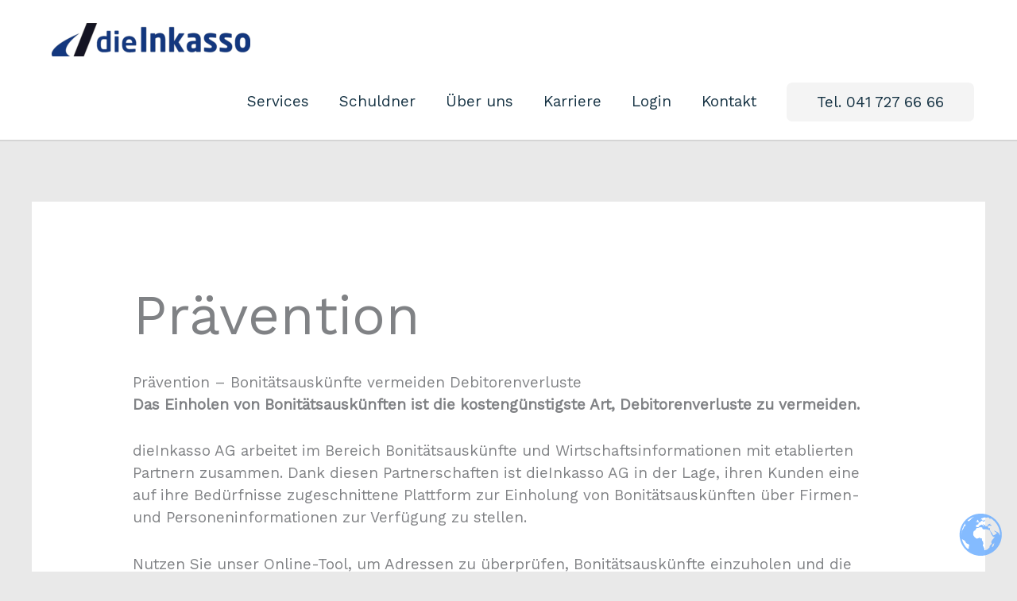

--- FILE ---
content_type: text/plain
request_url: https://www.google-analytics.com/j/collect?v=1&_v=j102&a=128612936&t=pageview&_s=1&dl=https%3A%2F%2Fwww.dieinkasso.ch%2Fangebot%2Fpraevention%2F&ul=en-us%40posix&dt=Pr%C3%A4vention%20-%20dieInkasso%20AG&sr=1280x720&vp=1280x720&_u=YEBAAAABAAAAAC~&jid=1144152749&gjid=1609751352&cid=1059704516.1769613127&tid=UA-22456774-1&_gid=460067501.1769613127&_r=1&_slc=1&gtm=45He61q1n81MFW82NSv837478046za200zd837478046&gcd=13l3l3l3l1l1&dma=0&tag_exp=103116026~103200004~104527906~104528501~104684208~104684211~115616985~115938465~115938469~116185181~116185182~116682875~116988316~117041588~117223559&z=1658150862
body_size: -451
content:
2,cG-YQ908X2ZG2